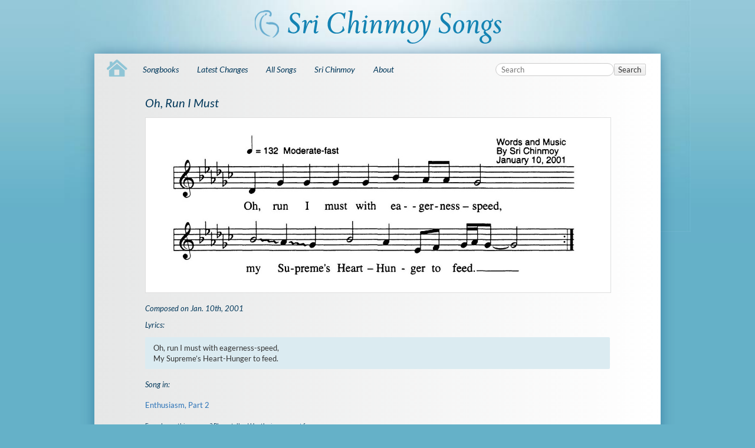

--- FILE ---
content_type: text/html; charset=utf-8
request_url: https://www.srichinmoysongs.com/oh-run-i-must
body_size: 3286
content:
<!DOCTYPE html>
<html lang="en" dir="ltr" class="no-js">
<head>
    <meta charset="utf-8" />

    <title>Oh, Run I Must </title>


    <script>(function(H){H.className=H.className.replace(/\bno-js\b/,'js')})(document.documentElement)</script>
    <meta name="robots" content="noindex,nofollow"/>
<meta name="keywords" content="Oh, Run I Must Composed on Jan. 10th, 2001 Lyrics: Oh, run I must with eagerness-speed, My Supreme’s Heart-Hunger to feed. Song in:"/>
<link rel="search" type="application/opensearchdescription+xml" href="/lib/exe/opensearch.php" title="srichinmoysongs.com"/>
<link rel="start" href="/"/>
<link rel="alternate" type="text/html" title="Plain HTML" href="/_export/xhtml/wiki/oh-run-i-must/oh-run-i-must"/>
<link rel="canonical" href="https://www.srichinmoysongs.com/wiki/oh-run-i-must/oh-run-i-must"/>
<link rel="stylesheet" href="/lib/exe/css.php?t=CKGSongs&amp;tseed=bf32f60bb6f64cdad5c52d604b0d4a08"/>
<!--[if gte IE 9]><!-->
<script >/*<![CDATA[*/var NS='wiki:oh-run-i-must';var JSINFO = {"id":"wiki:oh-run-i-must:oh-run-i-must","namespace":"wiki:oh-run-i-must","ACT":"show","useHeadingNavigation":1,"useHeadingContent":1};
/*!]]>*/</script>
<script src="/lib/exe/jquery.php?tseed=34a552433bc33cc9c3bc32527289a0b2" defer="defer"></script>
<script src="/lib/exe/js.php?t=CKGSongs&amp;tseed=bf32f60bb6f64cdad5c52d604b0d4a08" defer="defer"></script>
<!--<![endif]-->
    <meta name="viewport" content="width=device-width,initial-scale=1" />
    <!-- Local fonts: Lato 400, 700, 400italic -->
    <link href='/lib/tpl/CKGSongs/css/local-fonts.css' rel='stylesheet' type='text/css'>

    <link rel="apple-touch-icon" sizes="180x180" href="/_media/apple-touch-icon.png">
    <link rel="icon" type="image/png" sizes="32x32" href="/_media/favicon-32x32.png">
    <link rel="icon" type="image/png" sizes="16x16" href="/_media/favicon-16x16.png">
    <link rel="manifest" href="/_media/site.webmanifest">
    <link rel="mask-icon" href="/_media/safari-pinned-tab.svg" color="#5bbad5">
    <link rel="shortcut icon" href="/_media/favicon.ico">
    <meta name="msapplication-TileColor" content="#603cba">
    <meta name="msapplication-config" content="/_media/browserconfig.xml">
    <meta name="theme-color" content="#ffffff">

<!--    -->
    <!-- Matomo -->
<script type="text/javascript">
    var _paq = window._paq = window._paq || [];
    /* tracker methods like "setCustomDimension" should be called before "trackPageView" */
    _paq.push(["setDocumentTitle", document.domain + "/" + document.title]);
    _paq.push(['trackPageView']);
    _paq.push(['enableLinkTracking']);
    (function() {
        var u="https://analytics.srichinmoysongs.com/";
        _paq.push(['setTrackerUrl', u+'matomo.php']);
        _paq.push(['setSiteId', '4']);
        var d=document, g=d.createElement('script'), s=d.getElementsByTagName('script')[0];
        g.type='text/javascript'; g.async=true; g.src=u+'matomo.js'; s.parentNode.insertBefore(g,s);
    })();
</script>
<!-- End Matomo Code --></head>

<body>
    <!--[if lte IE 7 ]><div id="IE7"><![endif]--><!--[if IE 8 ]><div id="IE8"><![endif]-->
    <div id="dokuwiki__site"><div id="dokuwiki__top" class="site dokuwiki mode_show tpl_CKGSongs     ">

        
<!-- ********** HEADER ********** -->
<div id="dokuwiki__header"><div class="pad group">

    
    <div class="headings group">
        <ul class="a11y skip">
            <li><a href="#dokuwiki__content">skip to content</a></li>
        </ul>

        <h1><a href="/"  accesskey="h" title="[H]"><img src="/lib/tpl/CKGSongs/images/logo.png" width="421" height="61" alt="" /></a></h1>
            </div>


    
    <hr class="a11y" />
</div></div><!-- /header -->

        <div id="dokuwiki__content__wrapper" class="wrapper group">


    <!-- TOPBAR - @ckgsongs-template@ -->
    <div class="topbar clearfix">
      <div id="top-tabs">
 <a href="/" class="tab-home">
  <img src="/lib/tpl/CKGSongs/images/icon-home.png">
 </a>
 <div id="tab-menu">
 <ul id="tab-main-menu">
  <li><a href="">Home</a></li>
  <li><a href="/books">Songbooks</a></li>
  <li><a href="/recent">Latest Changes</a></li>
  <li><a href="/allsongs">All Songs</a></li>
  <li><a href="/srichinmoy">Sri Chinmoy</a></li>
  <li><a href="/about">About</a></li>
  
 </ul>
 </div>

</div>

       <form action="/start" method="get" role="search" class="search doku_form" id="dw__search" accept-charset="utf-8"><input type="hidden" name="do" value="search" /><input type="hidden" name="id" value="wiki:oh-run-i-must:oh-run-i-must" /><div class="no"><input name="q" type="text" class="edit" title="[F]" accesskey="f" placeholder="Search" autocomplete="off" id="qsearch__in" value="" /><button value="1" type="submit" title="Search">Search</button></div></form>    </div>

    <!-- BREADCRUMBS -->
         

            
            <!-- ********** CONTENT ********** -->
            <div id="dokuwiki__content"><div class="pad group">

                <div class="pageId"><span>wiki:oh-run-i-must:oh-run-i-must</span></div>

                <div class="page group">
                                        

                    <!-- wikipage start -->

                    
<h2 class="sectionedit1" id="oh_run_i_must">Oh, Run I Must</h2>
<div class="level2">

<p>
<a href="/_media/auto/oh-run-i-must/oh-run-i-must_5bb9a.jpg" class="media" title="auto:oh-run-i-must:oh-run-i-must_5bb9a.jpg"><img src="/_media/auto/oh-run-i-must/oh-run-i-must_5bb9a.jpg" class="media" loading="lazy" alt="" /></a>
</p>

</div>

<h4 id="composed_on_jan_10th_2001">Composed on Jan. 10th, 2001</h4>
<div class="level4">

</div>

<h4 id="lyrics">Lyrics:</h4>
<div class="level4">
<pre class="file">Oh, run I must with eagerness-speed,
My Supreme’s Heart-Hunger to feed.</pre>

</div>

<h4 id="song_in">Song in:</h4>
<div class="level4">

<p>
<div class = link_songbook><a href="/enthusiasm-part-2">Enthusiasm, Part 2</a>
</div>
</p>

<p>

<p>
<div class = report>Found something wrong? Please tell us! Use the <a href=/issue-report/oh-run-i-must>issue report</a> form.</div>
</p>

</div>

                    <!-- wikipage stop -->
                                    </div>

                <div class="docInfo"><bdi>wiki/oh-run-i-must/oh-run-i-must.txt</bdi> · Last modified: 2026/01/25 09:39 by <bdi>127.0.0.1</bdi></div>

                            </div></div><!-- /content -->

            <hr class="a11y" />

        </div><!-- /wrapper -->

        
<!-- ********** FOOTER ********** -->
<div id="dokuwiki__footer"><div class="pad">
    <!-- <div class="license">Except where otherwise noted, content on this wiki is licensed under the following license: <bdi><a href="https://creativecommons.org/licenses/by-sa/4.0/deed.en" rel="license" class="urlextern">CC Attribution-Share Alike 4.0 International</a></bdi></div> -->



    <div class="buttons">
        <div class="footer_screen">
            <!-- <p>
                    Copyright © 2026 <a href="?id=srichinmoy">Sri Chinmoy</a>
                    &nbsp;&nbsp;&nbsp;&nbsp;&nbsp;&nbsp;&nbsp;&nbsp;&nbsp;&nbsp;&nbsp;&nbsp;
                    Sri Chinmoy Songs. All rights reserved under 
                    <a href="http://creativecommons.org/licenses/by-nc-nd/3.0/">CC BY-NC-ND 3.0</a>
            </p> -->
             <p>
             Sri Chinmoy Songs. All rights reserved under 
                    <a href="license">CC BY-NC-ND 3.0</a>
            </p>
        </div>
        <div class="footer_print">
            <p>
                All rights reserved under Creative Commons license 3.0
            </p>
        </div>


        <!--
        <a href="https://creativecommons.org/licenses/by-sa/4.0/deed.en" rel="license"><img src="/lib/images/license/button/cc-by-sa.png" alt="CC Attribution-Share Alike 4.0 International" /></a>        <a href="http://validator.w3.org/check/referer" title="Valid HTML5" ><img
            src="/lib/tpl/CKGSongs/images/button-html5.png" width="80" height="15" alt="Valid HTML5" /></a>
        <a href="http://jigsaw.w3.org/css-validator/check/referer?profile=css3" title="Valid CSS" ><img
            src="/lib/tpl/CKGSongs/images/button-css.png" width="80" height="15" alt="Valid CSS" /></a>
        <a href="http://dokuwiki.org/" title="Driven by DokuWiki" ><img
            src="/lib/tpl/CKGSongs/images/button-dw.png" width="80" height="15" alt="Driven by DokuWiki" /></a>
        -->
    </div>

        <div class="tools group">
            <!-- USER TOOLS - only if logged, to log in: /start?do=login -->
                    </div>


</div></div><!-- /footer -->



    </div></div><!-- /site -->

    <div class="no"><img src="/lib/exe/taskrunner.php?id=wiki%3Aoh-run-i-must%3Aoh-run-i-must&amp;1769629776" width="2" height="1" alt="" /></div>
    <div id="screen__mode" class="no"></div>    <!--[if ( lte IE 7 | IE 8 ) ]></div><![endif]-->
</body>
</html>
